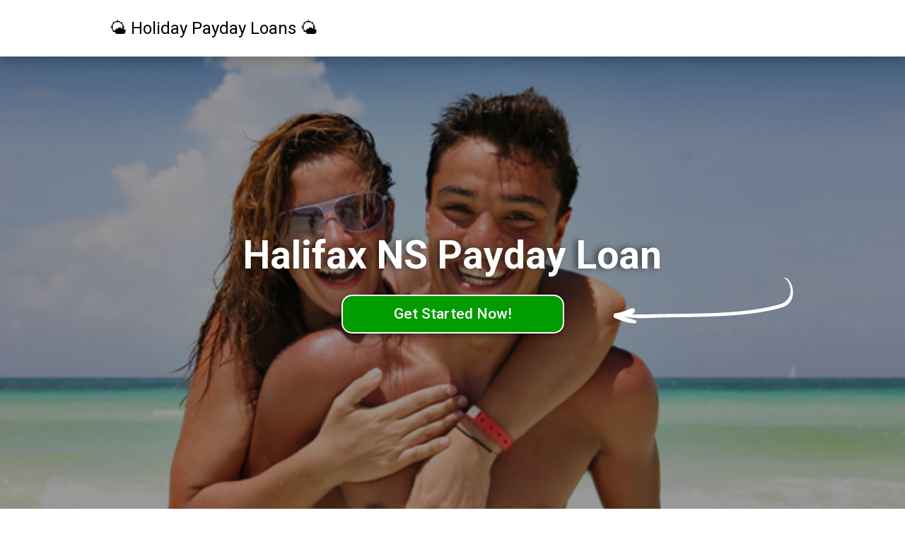

--- FILE ---
content_type: text/html; charset=UTF-8
request_url: https://paydayerhloans.org/payday-loans-halifax-ns.html
body_size: 16438
content:
<!doctype html>
<html lang="en">
<head>
  <title>Payday Loans ❤️ Halifax NS</title>
  <link rel="canonical" href="https://paydayerhloans.org/payday-loans-halifax-ns.html" />
  <meta charset="UTF-8">
<meta name="viewport"
      content="width=device-width, user-scalable=no, initial-scale=1.0, maximum-scale=1.0, minimum-scale=1.0">
<meta http-equiv="X-UA-Compatible" content="ie=edge">
<meta name="description"
      content="Halifax NS fast cash payday loans. Our online cash advance services can get you your Halifax fast cash in the shortest time possible."/>

<link rel="apple-touch-icon" sizes="57x57" href="/images/favicons/apple-icon-57x57.png">
<link rel="apple-touch-icon" sizes="60x60" href="/images/favicons/apple-icon-60x60.png">
<link rel="apple-touch-icon" sizes="72x72" href="/images/favicons/apple-icon-72x72.png">
<link rel="apple-touch-icon" sizes="76x76" href="/images/favicons/apple-icon-76x76.png">
<link rel="apple-touch-icon" sizes="114x114" href="/images/favicons/apple-icon-114x114.png">
<link rel="apple-touch-icon" sizes="120x120" href="/images/favicons/apple-icon-120x120.png">
<link rel="apple-touch-icon" sizes="144x144" href="/images/favicons/apple-icon-144x144.png">
<link rel="apple-touch-icon" sizes="152x152" href="/images/favicons/apple-icon-152x152.png">
<link rel="apple-touch-icon" sizes="180x180" href="/images/favicons/apple-icon-180x180.png">
<link rel="icon" type="image/png" sizes="192x192" href="/images/favicons/android-icon-192x192.png">
<link rel="icon" type="image/png" sizes="32x32" href="/images/favicons/favicon-32x32.png">
<link rel="icon" type="image/png" sizes="96x96" href="/images/favicons/favicon-96x96.png">
<link rel="icon" type="image/png" sizes="16x16" href="/images/favicons/favicon-16x16.png">
<link rel="manifest" href="/images/favicons/manifest.json">
<meta name="msapplication-TileColor" content="#ffffff">
<meta name="msapplication-TileImage" content="/images/favicons/ms-icon-144x144.png">
<meta name="theme-color" content="#ffffff">
<link rel="shortcut icon" href="/images/favicons/favicon.ico">


<link href="https://fonts.googleapis.com/css?family=Roboto:300,400,500,700" rel="stylesheet">

<link rel="stylesheet" href="/css/index.css">
<meta name="language" content="English-CA" />
<meta name="geo.placename" content="Halifax, Nova Scotia" />
<meta name="geo.region" content="CA-NS" />
<link rel="stylesheet" href="/windowfiles/dhtmlwindow.css" type="text/css" />
<script type="text/javascript" src="/windowfiles/dhtmlwindow.js"></script>
<link rel="stylesheet" href="/modalfiles/modal.css" type="text/css" />
<script type="text/javascript" src="/modalfiles/modal.js"></script></head>
<body class="page_index">

<div id="B3H 1A1" style="display:none;">
       <div style="background: #F3F3F3; height: 100%; padding: 0px">
	   <center><h1>Halifax, Nova Scotia</h1></center>
<br>
<p>Online loans in Halifax, or a Halifax payday loan, we make it fast, outstanding, and hassle-free to get swift personal loan at https://paydayerhloans.org/. You can complete your Halifax bad credit funding transaction online for up to $40,000.00. Or you can come into any very clear unsecure personal loan location for up to $15,000.00 in income. You can borrow any express personal loan amount from $50.00 to $10,000.00 up to the cash advances loan amount for which you qualify. In Halifax payday loan may be the best way to get the Halifax income needed for unpredictable expenses like risk bills, Halifax car loans, home repairs and any other economic emergency. Payday advance Halifax is known and trusted all around Nova Scotia, including Halifax, for Halifax payday loan.</p>
<br>
<h2>Halifax Cash Advance Loans Quick</h2>
<p>When unpredictable times become a encounter for your finance, and income is needed fast, the main way to obtain instant income is to apply for Halifax payday loan. These personal loan are what everyone would need to solve unpredictable economic issues that can come up when one least expects.</p>
<br>
<br><br>
<center>
<a rel="nofollow" href="https://paydayerhloans.org/apply.html" class="form_holder__btn btn btn-cash">Payday Loan in Halifax NS</a>
</center>

<br>
<br>

<div style="float: left;">
<div style="width:300px;height:220px;margin-left: 10px; margin- right:  10px;"><iframe width="300" height="200" frameborder="0" scrolling="no" marginheight="10" marginwidth="10" src="https://maps.google.com/maps? f=q&source=s_q&hl=en&geocode=&q=Halifax NS&ie=UTF8&z=12&t=m&iwloc=near&output=embed"></iframe><br>
<table width="300" cellpadding="10" cellspacing="10" border="0"><tr><td align="left"><small><a href="https://maps.google.com/maps? f=q&source=s_q&hl=en&geocode=&q=Halifax NS&ie=UTF8&z=12&t=m&iwloc=near">View Larger Map</a></small></td></tr></table></div></div>

<h3>outstanding Cash Loan Locations</h3>
<p>
<br><br>
<a href="/payday-loans-abbotsford-bc.html">Abbotsford, BC</a> 
<a href="/payday-loans-barrie-on.html">Barrie, ON</a> 
<a href="/payday-loans-belleville-on.html">Belleville, ON</a> 
<a href="/payday-loans-brampton-on.html">Brampton, ON</a> 
<a href="/payday-loans-brantford-on.html">Brantford, ON</a> 
<a href="/payday-loans-burlington-on.html">Burlington, ON</a> 
<a href="/payday-loans-burnaby-bc.html">Burnaby, BC</a> 
<a href="/payday-loans-calgary-ab.html">Calgary, AB</a> 
<a href="/payday-loans-cambridge-on.html">Cambridge, ON</a> 
<a href="/payday-loans-charlottetown-pei.html">Charlottetown, PEI</a> 
<a href="/payday-loans-chatham-on.html">Chatham, ON</a> 
<a href="/payday-loans-chilliwack-bc.html">Chilliwack, BC</a> 
<a href="/payday-loans-coquitlam-bc.html">Coquitlam, BC</a> 
<a href="/payday-loans-cornwall-on.html">Cornwall, ON</a> 
<a href="/payday-loans-dartmouth-ns.html">Dartmouth, NS</a> 
<a href="/payday-loans-delta-bc.html">Delta, BC</a> 
<a href="/payday-loans-edmonton-ab.html">Edmonton, AB</a> 
<a href="/payday-loans-fort-mcmurray-ab.html">Fort McMurray, AB</a> 
<a href="/payday-loans-fredericton-nb.html">Fredericton, NB</a> 
<a href="/payday-loans-grande-prairie-ab.html">Grande Prairie, AB</a> 
<a href="/payday-loans-guelph-on.html">Guelph, ON</a> 
<a href="/payday-loans-halifax-ns.html">Halifax, NS</a> 
<a href="/payday-loans-hamilton-on.html">Hamilton, ON</a> 
<a href="/payday-loans-kamloops-bc.html">Kamloops, BC</a> 
<a href="/payday-loans-kelowna-bc.html">Kelowna, BC</a> 
<a href="/payday-loans-kingston-on.html">Kingston, ON</a> 
<a href="/payday-loans-kitchener-on.html">Kitchener, ON</a> 
<a href="/payday-loans-langley-bc.html">Langley, BC</a> 
<a href="/payday-loans-lethbridge-ab.html">Lethbridge, AB</a> 
<a href="/payday-loans-london-on.html">London, ON</a> 
<a href="/payday-loans-maple-ridge-bc.html">Maple Ridge, BC</a> 
<a href="/payday-loans-medicine-hat-ab.html">Medicine Hat, AB</a> 
<a href="/payday-loans-mississauga-on.html">Mississauga, ON</a> 
<a href="/payday-loans-moncton-nb.html">Moncton, NB</a> 
<a href="/payday-loans-nanaimo-bc.html">Nanaimo, BC</a> 
<a href="/payday-loans-new-westminster-bc.html">New Westminster, BC</a> 
<a href="/payday-loans-niagara-falls-on.html">Niagara Falls, ON</a> 
<a href="/payday-loans-north-bay-on.html">North Bay, ON</a> 
<a href="/payday-loans-north-vancouver-bc.html">North Vancouver, BC</a> 
<a href="/payday-loans-north-york-on.html">North York, ON</a> 
<a href="/payday-loans-oakville-on.html">Oakville, ON</a> 
<a href="/payday-loans-oshawa-on.html">Oshawa, ON</a> 
<a href="/payday-loans-ottawa-on.html">Ottawa, ON</a> 
<a href="/payday-loans-penticton-bc.html">Penticton, BC</a> 
<a href="/payday-loans-peterborough-on.html">Peterborough, ON</a> 
<a href="/payday-loans-pickering-on.html">Pickering, ON</a> 
<a href="/payday-loans-prince-george-bc.html">Prince George, BC</a> 
<a href="/payday-loans-red-deer-ab.html">Red Deer, AB</a> 
<a href="/payday-loans-regina-sk.html">Regina, SK</a> 
<a href="/payday-loans-richmond-bc.html">Richmond, BC</a> 
<a href="/payday-loans-saint-john-nb.html">Saint John, NB</a> 
<a href="/payday-loans-sarnia-on.html">Sarnia, ON</a> 
<a href="/payday-loans-saskatoon-sk.html">Saskatoon, SK</a> 
<a href="/payday-loans-sault-ste-marie-on.html">Sault Ste Marie, ON</a> 
<a href="/payday-loans-sherwood-park-ab.html">Sherwood Park, AB</a> 
<a href="/payday-loans-st-johns-nl.html">St. Johns, NL</a> 
<a href="/payday-loans-sudbury-on.html">Sudbury, ON</a> 
<a href="/payday-loans-surrey-bc.html">Surrey, BC</a> 
<a href="/payday-loans-sydney-ns.html">Sydney, NS</a> 
<a href="/payday-loans-thunder-bay-on.html">Thunder Bay, ON</a> 
<a href="/payday-loans-timmins-on.html">Timmons, ON</a> 
<a href="/payday-loans-toronto-on.html">Toronto, ON</a> 
<a href="/payday-loans-vancouver-bc.html">Vancouver, BC</a> 
<a href="/payday-loans-vaughan-on.html">Vaughan, ON</a> 
<a href="/payday-loans-vernon-bc.html">Vernon, BC</a> 
<a href="/payday-loans-victoria-bc.html">Victoria, BC</a> 
<a href="/payday-loans-welland-on.html">Welland, ON</a> 
<a href="/payday-loans-white-rock-bc.html">White Rock, BC</a> 
<a href="/payday-loans-windsor-on.html">Windsor, ON</a> 
<a href="/payday-loans-winnipeg-mb.html">Winnipeg, MB</a> 
<a href="https://goloan.ca/ns/payday-loans-halifax.html">bad credit loans Halifax payday loans Halifax</a> 
<a href="https://nova-scotia.paydayloans-now.ca/payday-loans-halifax.html">Halifax bad credit loans payday loans Halifax</a> 
<a href="https://paydayloans-on.ca/payday-loans-halifax-ns.html">payday loan payday loans Halifax</a> 
<a href="https://carloan.plus/car-title-loans-halifax-ns.html">bad credit loan car title loans Halifax</a> 
<a href="https://nova-scotia.paydayloans-bc.ca/payday-loans-halifax.html">cash advance loans Halifax, NS payday loans Halifax</a> 
<a href="https://paydayloans-alberta.ca/nova-scotia/payday-loans-halifax.html">cash advances Halifax, NS payday loans Halifax</a> </p>


</div>
</div>

<script type="application/ld+json">{
  "@context": "http://schema.org",
  "@type": "LocalBusiness",
  "address": {
    "@type": "PostalAddress",
    "addressLocality": "Halifax",
    "addressRegion": "NS",
    "streetAddress": "2363 19th Place"
  },
  "aggregateRating": {
    "@type": "AggregateRating",
    "ratingValue": "4.9",
    "reviewCount": "179"
  },
  "description": "Halifax Payday Loans, up to $10,000 with a online cash advances. Get fast online Halifax swift personal loan when you need income now.",
  "name": "Holiday Payday Loans [Halifax, NS]",
  "image": "https://paydayerhloans.org/images/clock.png",
  "priceRange": "$100 - $15,000",
  "telephone": "888-548-5488"
}</script>

<div class="page_wrapper">
  <header class="header">
  <div class="container">
    <div class="row">
      <div class="col-xs-12">
        <div class="header__inner">
          <a href="/" class="logo" title="Payday Loans">
            <span class="logo__txt">&#x1F324; Holiday Payday Loans &#x1F324; </span>
          </a>
          <a href="#" class="header__phone phone_number"></a>
        </div>
      </div>
    </div>
  </div>
</header>
  <main class="content">
    
  <div class="form_holder form_holder--link section">
    <div class="container">
      <div class="row">
        <div class="col-xs-12">
          <div class="form_holder__inner">
            <div class="form_holder__title">
              <h1>Halifax NS Payday Loan</h1>
            </div>
            <a rel="nofollow" href="https://paydayerhloans.org/apply.html" class="form_holder__btn btn btn-cash">Get Started Now!</a></div>
        </div>
      </div>
    </div>
  </div>

  <div class="benefits">
    <div class="container">
      <div class="row">
        <div class="col-xs-12">
          <ul class="benefits_list">
            <li class="benefits_list__item benefits_list__item--1">Safe & Secure</li>
            <li class="benefits_list__item benefits_list__item--2">Fast Halifax Approval</li>
            <li class="benefits_list__item benefits_list__item--3">Submit Online</li>
          </ul>
        </div>
      </div>
    </div>
  </div>

  <div class="index_info section">
    <div class="container">
      <div class="row">
        <div class="col-xs-12 wysiwyg">
          <div class="index_info__text">
            <h1>Payday Loan ☼ Halifax Nova Scotia</h1>
            <h3>Halifax NS Payday Loan Lenders Waiting</h3>
            <p>Connect with an approved Halifax lender. We also made the very clear process simple.</p>

            <h3>Halifax [NS] Payday Loan Made Easy</h3>
            <p> Our outstanding online cash advances service meets all your Halifax needs to connect with a lender. 
                  The unsecure personal loan process takes just a few minutes. Once you <a rel="nofollow" href="https://paydayerhloans.org/apply.html">click this Link</a>, you will be redirected to an very clear Halifax NS lender's website where you look over the terms of the express personal loan, including details about all the main rates and fees. If you accept the imperative terms, the Halifax lender will send income directly into your Halifax account. Every Halifax inquiry received is handled with care and speed.</p>

            
          </div>
        </div>
      </div>
    </div>
  </div>

  </main>
  
  <script type="text/javascript">

function ageprompt(){
	agewindow=dhtmlmodal.open('agebox', 'div', 'B3H 1A1', 'Cash Loan Halifax NS', 'width=800px,height=400px,left=150px,top=10px,resize=1,scrolling=1')
}

</script>

  <footer class="footer">
  <div class="container">
    <div class="row">
      <div class="col-xs-12">
        <ul class="menu">
 <li class="menu__item">
    <a href="/HowItWorks.html" class="menu__link">
      How It Works
    </a>
  </li>
  <li class="menu__item">
    <a href="/AboutUs.html" class="menu__link">
      About Us
    </a>
  </li>
  <li class="menu__item">
    <a href="/WhyChooseUs.html" class="menu__link">
      Why Choose Us
    </a>
  </li>
  
  <li class="menu__item">
    <a href="/Definitions.html" class="menu__link">
      Definitions
    </a>
  </li>
  <li class="menu__item">
    <a href="/RatesAndFees.html" class="menu__link">
      Rates & Fees
    </a>
  </li>
  <li class="menu__item">
    <a href="/LendingPolicy.html" class="menu__link">
      Lending Policy
    </a>
  </li>
  
  <li class="menu__item">
    <a href="/PrivacyPolicy.html" class="menu__link">
      Privacy Policy
    </a>
  </li>
  <li class="menu__item">
    <a href="/usa/california/payday-loans-san-diego.html" class="menu__link">
      USA
    </a>
  </li>
  <li class="menu__item">
    <a href="/TermsOfUse.html" class="menu__link">
      Terms Of Use
    </a>
  </li>
  <li class="menu__item">
  <a href="#" onClick="ageprompt(); return false" class="menu__link">
       More info
	</a>
   </li>
  <li class="menu__item">
    <a href="/Disclaimer.html" class="menu__link">
      Disclaimer
    </a>
  </li>
  <li class="menu__item">
    <a href="/Contact.html" class="menu__link">
      Contact
    </a>
  </li>
</ul>

      </div>
    </div>
<!-- <div class="footer__disclosures">
      <div class="row">
        <div class="col-xs-12">
          <div class="wysiwyg">
            
          </div>
        </div>
      </div>
    </div>
-->
    <div class="footer__copyright">
      <div class="row">
        <div class="col-xs-12">
          Copyright &copy;
          <span>2012-<script>document.write(new Date().getFullYear())</script></span>
          PaydayerhLoans.org, All Rights Reserved
        </div>
      </div>
    </div>
  </div>
</footer>

</div>
<script src="./js/libs/jquery-3.2.1.min.js"></script>

<script src="./js/general.js"></script>


  <script src="./js/libs/jquery.mask-1.14.11.min.js"></script>
<script>
  (function () {
    const $email = $('.js_input_email');
    if ($email.length) {
      $email.mask("A", {
        translation: {
          "A": {pattern: /[\w@\-.+]/, recursive: true}
        }
      });
    }
  })();
</script>
<!-- Default Statcounter code for Paydayerhloans.org
https://paydayerhloans.org/ -->
<script type="text/javascript">
var sc_project=12063903; 
var sc_invisible=1; 
var sc_security="b2237b6d"; 
var sc_https=1; 
</script>
<script type="text/javascript"
src="https://www.statcounter.com/counter/counter.js"
async></script>
<noscript><div class="statcounter"><a title="Web Analytics"
href="https://statcounter.com/" target="_blank"><img
class="statcounter"
src="https://c.statcounter.com/12063903/0/b2237b6d/1/"
alt="Web Analytics"></a></div></noscript>
<!-- End of Statcounter Code -->

</body>
</html>
